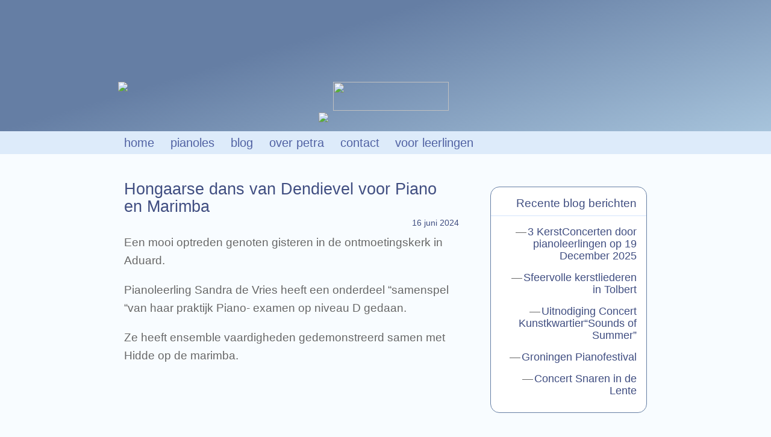

--- FILE ---
content_type: text/html; charset=UTF-8
request_url: https://petrawielemaker.nl/https-youtu-be-xupg_stxmtufeatureshared/
body_size: 6815
content:
<!DOCTYPE html>
<html lang="nl-NL">
<head>
<meta charset="UTF-8">
<meta name="viewport" content="width=device-width, initial-scale=1">
<link rel="profile" href="http://gmpg.org/xfn/11">


<!-- favicon -->
<link rel="apple-touch-icon" sizes="57x57" href="/apple-icon-57x57.png">
<link rel="apple-touch-icon" sizes="60x60" href="/apple-icon-60x60.png">
<link rel="apple-touch-icon" sizes="72x72" href="/apple-icon-72x72.png">
<link rel="apple-touch-icon" sizes="76x76" href="/apple-icon-76x76.png">
<link rel="apple-touch-icon" sizes="114x114" href="/apple-icon-114x114.png">
<link rel="apple-touch-icon" sizes="120x120" href="/apple-icon-120x120.png">
<link rel="apple-touch-icon" sizes="144x144" href="/apple-icon-144x144.png">
<link rel="apple-touch-icon" sizes="152x152" href="/apple-icon-152x152.png">
<link rel="apple-touch-icon" sizes="180x180" href="/apple-icon-180x180.png">
<link rel="icon" type="image/png" sizes="192x192"  href="/android-icon-192x192.png">
<link rel="icon" type="image/png" sizes="32x32" href="/favicon-32x32.png">
<link rel="icon" type="image/png" sizes="96x96" href="/favicon-96x96.png">
<link rel="icon" type="image/png" sizes="16x16" href="/favicon-16x16.png">
<link rel="manifest" href="/manifest.json">
<meta name="msapplication-TileColor" content="#ffffff">
<meta name="msapplication-TileImage" content="/ms-icon-144x144.png">
<meta name="theme-color" content="#ffffff">
<!-- end favicon -->


<meta name='robots' content='index, follow, max-image-preview:large, max-snippet:-1, max-video-preview:-1' />
	<style>img:is([sizes="auto" i], [sizes^="auto," i]) { contain-intrinsic-size: 3000px 1500px }</style>
	
	<!-- This site is optimized with the Yoast SEO plugin v24.2 - https://yoast.com/wordpress/plugins/seo/ -->
	<title>Hongaarse dans van Dendievel voor Piano en Marimba - Petra Wielemaker</title>
	<link rel="canonical" href="https://petrawielemaker.nl/https-youtu-be-xupg_stxmtufeatureshared/" />
	<meta property="og:locale" content="nl_NL" />
	<meta property="og:type" content="article" />
	<meta property="og:title" content="Hongaarse dans van Dendievel voor Piano en Marimba - Petra Wielemaker" />
	<meta property="og:description" content="Een mooi optreden genoten gisteren in de ontmoetingskerk in Aduard. Pianoleerling Sandra de Vries heeft een onderdeel &#8220;samenspel &#8220;van haar praktijk Piano- examen op niveau D gedaan. Ze heeft ensemble vaardigheden gedemonstreerd samen met Hidde op de marimba." />
	<meta property="og:url" content="https://petrawielemaker.nl/https-youtu-be-xupg_stxmtufeatureshared/" />
	<meta property="og:site_name" content="Petra Wielemaker" />
	<meta property="article:published_time" content="2024-06-16T15:29:15+00:00" />
	<meta property="article:modified_time" content="2025-04-15T11:59:08+00:00" />
	<meta name="author" content="Petra" />
	<meta name="twitter:card" content="summary_large_image" />
	<script type="application/ld+json" class="yoast-schema-graph">{"@context":"https://schema.org","@graph":[{"@type":"WebPage","@id":"https://petrawielemaker.nl/https-youtu-be-xupg_stxmtufeatureshared/","url":"https://petrawielemaker.nl/https-youtu-be-xupg_stxmtufeatureshared/","name":"Hongaarse dans van Dendievel voor Piano en Marimba - Petra Wielemaker","isPartOf":{"@id":"https://petrawielemaker.nl/#website"},"datePublished":"2024-06-16T15:29:15+00:00","dateModified":"2025-04-15T11:59:08+00:00","author":{"@id":"https://petrawielemaker.nl/#/schema/person/a6faa49cae6a1132a06b8b374f3acda9"},"breadcrumb":{"@id":"https://petrawielemaker.nl/https-youtu-be-xupg_stxmtufeatureshared/#breadcrumb"},"inLanguage":"nl-NL","potentialAction":[{"@type":"ReadAction","target":["https://petrawielemaker.nl/https-youtu-be-xupg_stxmtufeatureshared/"]}]},{"@type":"BreadcrumbList","@id":"https://petrawielemaker.nl/https-youtu-be-xupg_stxmtufeatureshared/#breadcrumb","itemListElement":[{"@type":"ListItem","position":1,"name":"Home","item":"https://petrawielemaker.nl/"},{"@type":"ListItem","position":2,"name":"Blog","item":"https://petrawielemaker.nl/nieuws/"},{"@type":"ListItem","position":3,"name":"Hongaarse dans van Dendievel voor Piano en Marimba"}]},{"@type":"WebSite","@id":"https://petrawielemaker.nl/#website","url":"https://petrawielemaker.nl/","name":"Petra Wielemaker","description":"","potentialAction":[{"@type":"SearchAction","target":{"@type":"EntryPoint","urlTemplate":"https://petrawielemaker.nl/?s={search_term_string}"},"query-input":{"@type":"PropertyValueSpecification","valueRequired":true,"valueName":"search_term_string"}}],"inLanguage":"nl-NL"},{"@type":"Person","@id":"https://petrawielemaker.nl/#/schema/person/a6faa49cae6a1132a06b8b374f3acda9","name":"Petra","url":"https://petrawielemaker.nl/author/petra/"}]}</script>
	<!-- / Yoast SEO plugin. -->


<link rel="alternate" type="application/rss+xml" title="Petra Wielemaker &raquo; feed" href="https://petrawielemaker.nl/feed/" />
<link rel="alternate" type="application/rss+xml" title="Petra Wielemaker &raquo; reacties feed" href="https://petrawielemaker.nl/comments/feed/" />
<script type="text/javascript">
/* <![CDATA[ */
window._wpemojiSettings = {"baseUrl":"https:\/\/s.w.org\/images\/core\/emoji\/15.0.3\/72x72\/","ext":".png","svgUrl":"https:\/\/s.w.org\/images\/core\/emoji\/15.0.3\/svg\/","svgExt":".svg","source":{"concatemoji":"https:\/\/petrawielemaker.nl\/wp-includes\/js\/wp-emoji-release.min.js?ver=6.7.4"}};
/*! This file is auto-generated */
!function(i,n){var o,s,e;function c(e){try{var t={supportTests:e,timestamp:(new Date).valueOf()};sessionStorage.setItem(o,JSON.stringify(t))}catch(e){}}function p(e,t,n){e.clearRect(0,0,e.canvas.width,e.canvas.height),e.fillText(t,0,0);var t=new Uint32Array(e.getImageData(0,0,e.canvas.width,e.canvas.height).data),r=(e.clearRect(0,0,e.canvas.width,e.canvas.height),e.fillText(n,0,0),new Uint32Array(e.getImageData(0,0,e.canvas.width,e.canvas.height).data));return t.every(function(e,t){return e===r[t]})}function u(e,t,n){switch(t){case"flag":return n(e,"\ud83c\udff3\ufe0f\u200d\u26a7\ufe0f","\ud83c\udff3\ufe0f\u200b\u26a7\ufe0f")?!1:!n(e,"\ud83c\uddfa\ud83c\uddf3","\ud83c\uddfa\u200b\ud83c\uddf3")&&!n(e,"\ud83c\udff4\udb40\udc67\udb40\udc62\udb40\udc65\udb40\udc6e\udb40\udc67\udb40\udc7f","\ud83c\udff4\u200b\udb40\udc67\u200b\udb40\udc62\u200b\udb40\udc65\u200b\udb40\udc6e\u200b\udb40\udc67\u200b\udb40\udc7f");case"emoji":return!n(e,"\ud83d\udc26\u200d\u2b1b","\ud83d\udc26\u200b\u2b1b")}return!1}function f(e,t,n){var r="undefined"!=typeof WorkerGlobalScope&&self instanceof WorkerGlobalScope?new OffscreenCanvas(300,150):i.createElement("canvas"),a=r.getContext("2d",{willReadFrequently:!0}),o=(a.textBaseline="top",a.font="600 32px Arial",{});return e.forEach(function(e){o[e]=t(a,e,n)}),o}function t(e){var t=i.createElement("script");t.src=e,t.defer=!0,i.head.appendChild(t)}"undefined"!=typeof Promise&&(o="wpEmojiSettingsSupports",s=["flag","emoji"],n.supports={everything:!0,everythingExceptFlag:!0},e=new Promise(function(e){i.addEventListener("DOMContentLoaded",e,{once:!0})}),new Promise(function(t){var n=function(){try{var e=JSON.parse(sessionStorage.getItem(o));if("object"==typeof e&&"number"==typeof e.timestamp&&(new Date).valueOf()<e.timestamp+604800&&"object"==typeof e.supportTests)return e.supportTests}catch(e){}return null}();if(!n){if("undefined"!=typeof Worker&&"undefined"!=typeof OffscreenCanvas&&"undefined"!=typeof URL&&URL.createObjectURL&&"undefined"!=typeof Blob)try{var e="postMessage("+f.toString()+"("+[JSON.stringify(s),u.toString(),p.toString()].join(",")+"));",r=new Blob([e],{type:"text/javascript"}),a=new Worker(URL.createObjectURL(r),{name:"wpTestEmojiSupports"});return void(a.onmessage=function(e){c(n=e.data),a.terminate(),t(n)})}catch(e){}c(n=f(s,u,p))}t(n)}).then(function(e){for(var t in e)n.supports[t]=e[t],n.supports.everything=n.supports.everything&&n.supports[t],"flag"!==t&&(n.supports.everythingExceptFlag=n.supports.everythingExceptFlag&&n.supports[t]);n.supports.everythingExceptFlag=n.supports.everythingExceptFlag&&!n.supports.flag,n.DOMReady=!1,n.readyCallback=function(){n.DOMReady=!0}}).then(function(){return e}).then(function(){var e;n.supports.everything||(n.readyCallback(),(e=n.source||{}).concatemoji?t(e.concatemoji):e.wpemoji&&e.twemoji&&(t(e.twemoji),t(e.wpemoji)))}))}((window,document),window._wpemojiSettings);
/* ]]> */
</script>
<style id='wp-emoji-styles-inline-css' type='text/css'>

	img.wp-smiley, img.emoji {
		display: inline !important;
		border: none !important;
		box-shadow: none !important;
		height: 1em !important;
		width: 1em !important;
		margin: 0 0.07em !important;
		vertical-align: -0.1em !important;
		background: none !important;
		padding: 0 !important;
	}
</style>
<link rel='stylesheet' id='wp-block-library-css' href='https://petrawielemaker.nl/wp-includes/css/dist/block-library/style.min.css?ver=6.7.4' type='text/css' media='all' />
<style id='classic-theme-styles-inline-css' type='text/css'>
/*! This file is auto-generated */
.wp-block-button__link{color:#fff;background-color:#32373c;border-radius:9999px;box-shadow:none;text-decoration:none;padding:calc(.667em + 2px) calc(1.333em + 2px);font-size:1.125em}.wp-block-file__button{background:#32373c;color:#fff;text-decoration:none}
</style>
<style id='global-styles-inline-css' type='text/css'>
:root{--wp--preset--aspect-ratio--square: 1;--wp--preset--aspect-ratio--4-3: 4/3;--wp--preset--aspect-ratio--3-4: 3/4;--wp--preset--aspect-ratio--3-2: 3/2;--wp--preset--aspect-ratio--2-3: 2/3;--wp--preset--aspect-ratio--16-9: 16/9;--wp--preset--aspect-ratio--9-16: 9/16;--wp--preset--color--black: #000000;--wp--preset--color--cyan-bluish-gray: #abb8c3;--wp--preset--color--white: #ffffff;--wp--preset--color--pale-pink: #f78da7;--wp--preset--color--vivid-red: #cf2e2e;--wp--preset--color--luminous-vivid-orange: #ff6900;--wp--preset--color--luminous-vivid-amber: #fcb900;--wp--preset--color--light-green-cyan: #7bdcb5;--wp--preset--color--vivid-green-cyan: #00d084;--wp--preset--color--pale-cyan-blue: #8ed1fc;--wp--preset--color--vivid-cyan-blue: #0693e3;--wp--preset--color--vivid-purple: #9b51e0;--wp--preset--gradient--vivid-cyan-blue-to-vivid-purple: linear-gradient(135deg,rgba(6,147,227,1) 0%,rgb(155,81,224) 100%);--wp--preset--gradient--light-green-cyan-to-vivid-green-cyan: linear-gradient(135deg,rgb(122,220,180) 0%,rgb(0,208,130) 100%);--wp--preset--gradient--luminous-vivid-amber-to-luminous-vivid-orange: linear-gradient(135deg,rgba(252,185,0,1) 0%,rgba(255,105,0,1) 100%);--wp--preset--gradient--luminous-vivid-orange-to-vivid-red: linear-gradient(135deg,rgba(255,105,0,1) 0%,rgb(207,46,46) 100%);--wp--preset--gradient--very-light-gray-to-cyan-bluish-gray: linear-gradient(135deg,rgb(238,238,238) 0%,rgb(169,184,195) 100%);--wp--preset--gradient--cool-to-warm-spectrum: linear-gradient(135deg,rgb(74,234,220) 0%,rgb(151,120,209) 20%,rgb(207,42,186) 40%,rgb(238,44,130) 60%,rgb(251,105,98) 80%,rgb(254,248,76) 100%);--wp--preset--gradient--blush-light-purple: linear-gradient(135deg,rgb(255,206,236) 0%,rgb(152,150,240) 100%);--wp--preset--gradient--blush-bordeaux: linear-gradient(135deg,rgb(254,205,165) 0%,rgb(254,45,45) 50%,rgb(107,0,62) 100%);--wp--preset--gradient--luminous-dusk: linear-gradient(135deg,rgb(255,203,112) 0%,rgb(199,81,192) 50%,rgb(65,88,208) 100%);--wp--preset--gradient--pale-ocean: linear-gradient(135deg,rgb(255,245,203) 0%,rgb(182,227,212) 50%,rgb(51,167,181) 100%);--wp--preset--gradient--electric-grass: linear-gradient(135deg,rgb(202,248,128) 0%,rgb(113,206,126) 100%);--wp--preset--gradient--midnight: linear-gradient(135deg,rgb(2,3,129) 0%,rgb(40,116,252) 100%);--wp--preset--font-size--small: 13px;--wp--preset--font-size--medium: 20px;--wp--preset--font-size--large: 36px;--wp--preset--font-size--x-large: 42px;--wp--preset--spacing--20: 0.44rem;--wp--preset--spacing--30: 0.67rem;--wp--preset--spacing--40: 1rem;--wp--preset--spacing--50: 1.5rem;--wp--preset--spacing--60: 2.25rem;--wp--preset--spacing--70: 3.38rem;--wp--preset--spacing--80: 5.06rem;--wp--preset--shadow--natural: 6px 6px 9px rgba(0, 0, 0, 0.2);--wp--preset--shadow--deep: 12px 12px 50px rgba(0, 0, 0, 0.4);--wp--preset--shadow--sharp: 6px 6px 0px rgba(0, 0, 0, 0.2);--wp--preset--shadow--outlined: 6px 6px 0px -3px rgba(255, 255, 255, 1), 6px 6px rgba(0, 0, 0, 1);--wp--preset--shadow--crisp: 6px 6px 0px rgba(0, 0, 0, 1);}:where(.is-layout-flex){gap: 0.5em;}:where(.is-layout-grid){gap: 0.5em;}body .is-layout-flex{display: flex;}.is-layout-flex{flex-wrap: wrap;align-items: center;}.is-layout-flex > :is(*, div){margin: 0;}body .is-layout-grid{display: grid;}.is-layout-grid > :is(*, div){margin: 0;}:where(.wp-block-columns.is-layout-flex){gap: 2em;}:where(.wp-block-columns.is-layout-grid){gap: 2em;}:where(.wp-block-post-template.is-layout-flex){gap: 1.25em;}:where(.wp-block-post-template.is-layout-grid){gap: 1.25em;}.has-black-color{color: var(--wp--preset--color--black) !important;}.has-cyan-bluish-gray-color{color: var(--wp--preset--color--cyan-bluish-gray) !important;}.has-white-color{color: var(--wp--preset--color--white) !important;}.has-pale-pink-color{color: var(--wp--preset--color--pale-pink) !important;}.has-vivid-red-color{color: var(--wp--preset--color--vivid-red) !important;}.has-luminous-vivid-orange-color{color: var(--wp--preset--color--luminous-vivid-orange) !important;}.has-luminous-vivid-amber-color{color: var(--wp--preset--color--luminous-vivid-amber) !important;}.has-light-green-cyan-color{color: var(--wp--preset--color--light-green-cyan) !important;}.has-vivid-green-cyan-color{color: var(--wp--preset--color--vivid-green-cyan) !important;}.has-pale-cyan-blue-color{color: var(--wp--preset--color--pale-cyan-blue) !important;}.has-vivid-cyan-blue-color{color: var(--wp--preset--color--vivid-cyan-blue) !important;}.has-vivid-purple-color{color: var(--wp--preset--color--vivid-purple) !important;}.has-black-background-color{background-color: var(--wp--preset--color--black) !important;}.has-cyan-bluish-gray-background-color{background-color: var(--wp--preset--color--cyan-bluish-gray) !important;}.has-white-background-color{background-color: var(--wp--preset--color--white) !important;}.has-pale-pink-background-color{background-color: var(--wp--preset--color--pale-pink) !important;}.has-vivid-red-background-color{background-color: var(--wp--preset--color--vivid-red) !important;}.has-luminous-vivid-orange-background-color{background-color: var(--wp--preset--color--luminous-vivid-orange) !important;}.has-luminous-vivid-amber-background-color{background-color: var(--wp--preset--color--luminous-vivid-amber) !important;}.has-light-green-cyan-background-color{background-color: var(--wp--preset--color--light-green-cyan) !important;}.has-vivid-green-cyan-background-color{background-color: var(--wp--preset--color--vivid-green-cyan) !important;}.has-pale-cyan-blue-background-color{background-color: var(--wp--preset--color--pale-cyan-blue) !important;}.has-vivid-cyan-blue-background-color{background-color: var(--wp--preset--color--vivid-cyan-blue) !important;}.has-vivid-purple-background-color{background-color: var(--wp--preset--color--vivid-purple) !important;}.has-black-border-color{border-color: var(--wp--preset--color--black) !important;}.has-cyan-bluish-gray-border-color{border-color: var(--wp--preset--color--cyan-bluish-gray) !important;}.has-white-border-color{border-color: var(--wp--preset--color--white) !important;}.has-pale-pink-border-color{border-color: var(--wp--preset--color--pale-pink) !important;}.has-vivid-red-border-color{border-color: var(--wp--preset--color--vivid-red) !important;}.has-luminous-vivid-orange-border-color{border-color: var(--wp--preset--color--luminous-vivid-orange) !important;}.has-luminous-vivid-amber-border-color{border-color: var(--wp--preset--color--luminous-vivid-amber) !important;}.has-light-green-cyan-border-color{border-color: var(--wp--preset--color--light-green-cyan) !important;}.has-vivid-green-cyan-border-color{border-color: var(--wp--preset--color--vivid-green-cyan) !important;}.has-pale-cyan-blue-border-color{border-color: var(--wp--preset--color--pale-cyan-blue) !important;}.has-vivid-cyan-blue-border-color{border-color: var(--wp--preset--color--vivid-cyan-blue) !important;}.has-vivid-purple-border-color{border-color: var(--wp--preset--color--vivid-purple) !important;}.has-vivid-cyan-blue-to-vivid-purple-gradient-background{background: var(--wp--preset--gradient--vivid-cyan-blue-to-vivid-purple) !important;}.has-light-green-cyan-to-vivid-green-cyan-gradient-background{background: var(--wp--preset--gradient--light-green-cyan-to-vivid-green-cyan) !important;}.has-luminous-vivid-amber-to-luminous-vivid-orange-gradient-background{background: var(--wp--preset--gradient--luminous-vivid-amber-to-luminous-vivid-orange) !important;}.has-luminous-vivid-orange-to-vivid-red-gradient-background{background: var(--wp--preset--gradient--luminous-vivid-orange-to-vivid-red) !important;}.has-very-light-gray-to-cyan-bluish-gray-gradient-background{background: var(--wp--preset--gradient--very-light-gray-to-cyan-bluish-gray) !important;}.has-cool-to-warm-spectrum-gradient-background{background: var(--wp--preset--gradient--cool-to-warm-spectrum) !important;}.has-blush-light-purple-gradient-background{background: var(--wp--preset--gradient--blush-light-purple) !important;}.has-blush-bordeaux-gradient-background{background: var(--wp--preset--gradient--blush-bordeaux) !important;}.has-luminous-dusk-gradient-background{background: var(--wp--preset--gradient--luminous-dusk) !important;}.has-pale-ocean-gradient-background{background: var(--wp--preset--gradient--pale-ocean) !important;}.has-electric-grass-gradient-background{background: var(--wp--preset--gradient--electric-grass) !important;}.has-midnight-gradient-background{background: var(--wp--preset--gradient--midnight) !important;}.has-small-font-size{font-size: var(--wp--preset--font-size--small) !important;}.has-medium-font-size{font-size: var(--wp--preset--font-size--medium) !important;}.has-large-font-size{font-size: var(--wp--preset--font-size--large) !important;}.has-x-large-font-size{font-size: var(--wp--preset--font-size--x-large) !important;}
:where(.wp-block-post-template.is-layout-flex){gap: 1.25em;}:where(.wp-block-post-template.is-layout-grid){gap: 1.25em;}
:where(.wp-block-columns.is-layout-flex){gap: 2em;}:where(.wp-block-columns.is-layout-grid){gap: 2em;}
:root :where(.wp-block-pullquote){font-size: 1.5em;line-height: 1.6;}
</style>
<link rel='stylesheet' id='petrawielemaker-style-css' href='https://petrawielemaker.nl/wp-content/themes/petrawielemaker%20v2.0/css/style.css?ver=6.7.4' type='text/css' media='all' />
<link rel="https://api.w.org/" href="https://petrawielemaker.nl/wp-json/" /><link rel="alternate" title="JSON" type="application/json" href="https://petrawielemaker.nl/wp-json/wp/v2/posts/1953" /><link rel="EditURI" type="application/rsd+xml" title="RSD" href="https://petrawielemaker.nl/xmlrpc.php?rsd" />
<meta name="generator" content="WordPress 6.7.4" />
<link rel='shortlink' href='https://petrawielemaker.nl/?p=1953' />
<link rel="alternate" title="oEmbed (JSON)" type="application/json+oembed" href="https://petrawielemaker.nl/wp-json/oembed/1.0/embed?url=https%3A%2F%2Fpetrawielemaker.nl%2Fhttps-youtu-be-xupg_stxmtufeatureshared%2F" />
<link rel="alternate" title="oEmbed (XML)" type="text/xml+oembed" href="https://petrawielemaker.nl/wp-json/oembed/1.0/embed?url=https%3A%2F%2Fpetrawielemaker.nl%2Fhttps-youtu-be-xupg_stxmtufeatureshared%2F&#038;format=xml" />
</head>

<body class="post-template-default single single-post postid-1953 single-format-standard">
<div id="page" class="site">
	<header id="masthead" class="site-header" role="banner">
		<div class="content-width">
			<img class="heading-logo" src="https://petrawielemaker.nl/wp-content/themes/petrawielemaker%20v2.0/svg/petrawielemaker_logo2.svg">
			<div class="heading-naast-logo">
				<img class="heading-noten" src="https://petrawielemaker.nl/wp-content/themes/petrawielemaker%20v2.0/img/noten003_white.png">
				<img class="heading-text" src="https://petrawielemaker.nl/wp-content/themes/petrawielemaker%20v2.0/svg/piano_spelen_met_plezier002.svg">
			</div>
		</div><!-- .site-branding -->
		<nav id="site-navigation" class="main-navigation" role="navigation">
			<div class="menu-menupetrawielemaker-container"><ul id="primary-menu" class="menu"><li id="menu-item-14" class="menu-item menu-item-type-post_type menu-item-object-page menu-item-home menu-item-14"><a href="https://petrawielemaker.nl/">Home</a></li>
<li id="menu-item-17" class="menu-item menu-item-type-post_type menu-item-object-page menu-item-17"><a href="https://petrawielemaker.nl/pianoles/">Pianoles</a></li>
<li id="menu-item-15" class="menu-item menu-item-type-post_type menu-item-object-page current_page_parent menu-item-15"><a href="https://petrawielemaker.nl/nieuws/">Blog</a></li>
<li id="menu-item-16" class="menu-item menu-item-type-post_type menu-item-object-page menu-item-16"><a href="https://petrawielemaker.nl/over-petra/">Over Petra</a></li>
<li id="menu-item-19" class="menu-item menu-item-type-post_type menu-item-object-page menu-item-19"><a href="https://petrawielemaker.nl/contact/">Contact</a></li>
<li id="menu-item-22" class="menu-item menu-item-type-post_type menu-item-object-page menu-item-22"><a href="https://petrawielemaker.nl/voor-cursisten/">Voor Leerlingen</a></li>
</ul></div>		</nav><!-- #site-navigation -->
	</header><!-- #masthead -->

	<div id="content" class="site-content">
	<div id="primary" class="content-area">
		<main id="main" class="site-main" role="main">

		<article id="post-1953" class="post-1953 post type-post status-publish format-standard hentry category-uncategorized">
	<header class="entry-header">
		<h1 class="entry-title">Hongaarse dans van Dendievel voor Piano en Marimba</h1>		<div class="entry-meta">
			<span class="posted-on"><span class="screen-reader-text">Posted on </span><a href="https://petrawielemaker.nl/https-youtu-be-xupg_stxmtufeatureshared/" rel="bookmark"><time class="entry-date published" datetime="2024-06-16T17:29:15+02:00">16 juni 2024</time><time class="updated" datetime="2025-04-15T13:59:08+02:00">15 april 2025</time></a></span>		</div><!-- .entry-meta -->
			</header><!-- .entry-header -->

	<div class="entry-content">
		
<p>Een mooi optreden genoten gisteren in de ontmoetingskerk in Aduard. </p>



<p>Pianoleerling Sandra de Vries heeft een onderdeel &#8220;samenspel &#8220;van haar praktijk Piano- examen op niveau D gedaan.  </p>



<p>Ze heeft ensemble vaardigheden gedemonstreerd samen met Hidde op de marimba.</p>



<figure class="wp-block-embed is-type-video is-provider-youtube wp-block-embed-youtube wp-embed-aspect-16-9 wp-has-aspect-ratio"><div class="wp-block-embed__wrapper">
<iframe title="Hongaarse dans - Dendievel voor marimba en piano" width="640" height="360" src="https://www.youtube.com/embed/xupg_stXmtU?feature=oembed" frameborder="0" allow="accelerometer; autoplay; clipboard-write; encrypted-media; gyroscope; picture-in-picture; web-share" referrerpolicy="strict-origin-when-cross-origin" allowfullscreen></iframe>
</div><figcaption class="wp-element-caption"><a href="https://youtu.be/xupg_stXmtU?feature=shared">https://youtu.be/xupg_stXmtU?feature=shared</a></figcaption></figure>
	</div><!-- .entry-content -->

	<footer class="entry-footer">
			</footer><!-- .entry-footer -->
</article><!-- #post-## -->

	<nav class="navigation post-navigation" aria-label="Berichten">
		<h2 class="screen-reader-text">Bericht navigatie</h2>
		<div class="nav-links"><div class="nav-previous"><a href="https://petrawielemaker.nl/nieuwjaarsconcert-in-baron-theater-opende/" rel="prev">Nieuwjaarsconcert <strong>HKK  nieuwjaarsconcert in het BaronTheater. </strong></a></div><div class="nav-next"><a href="https://petrawielemaker.nl/twice-ludovico-einaudi/" rel="next">Twice &#8211; Ludovico Einaudi</a></div></div>
	</nav>
		</main><!-- #main -->
	</div><!-- #primary -->


<aside id="secondary" class="widget-area" role="complementary">
	
		<section id="recent-posts-2" class="widget widget_recent_entries">
		<h2 class="widget-title">Recente blog berichten</h2>
		<ul>
											<li>
					<a href="https://petrawielemaker.nl/3-kerstconcerten-door-pianoleerlingen-op-19-december-2025/">3 KerstConcerten door pianoleerlingen op 19 December 2025</a>
									</li>
											<li>
					<a href="https://petrawielemaker.nl/sfeervolle-kerstliederen-in-tolbert/">Sfeervolle kerstliederen in Tolbert</a>
									</li>
											<li>
					<a href="https://petrawielemaker.nl/uitnodiging-concert-kunstkwartiersounds-of-summer/">Uitnodiging Concert Kunstkwartier“Sounds of Summer”</a>
									</li>
											<li>
					<a href="https://petrawielemaker.nl/groningen-pianofestival/">Groningen Pianofestival</a>
									</li>
											<li>
					<a href="https://petrawielemaker.nl/concert-snaren-in-de-lente/">Concert Snaren in de Lente</a>
									</li>
					</ul>

		</section></aside><!-- #secondary -->
		</div><!-- #content -->
		<footer id="colophon" class="site-footer" role="contentinfo">
			<div class="site-info">
				<div id="text-2" class="widget widget_text"><h4 class="widgettitle">Contact</h4>			<div class="textwidget"><p>Petra Wielemaker<br />
t: 06-20519790<br />
e: petrapianoles@gmail.com<br />
Het KunstKwartier</p>
</div>
		</div>				<div id="text-3" class="widget widget_text"><h4 class="widgettitle">Leslocaties</h4>			<div class="textwidget"><p>Muziekschool 'het KunstKwartier':<br />
Leek, VMBO Oldenborg, Waezenburglaan 51<br />
Zuidhorn, Cultureel Centrum, Jellemaweg 3</p>
<p><a href='https://petrawielemaker.nl/privacy-statement/' style="color:white;">Privacy verklaring</a></p>
</div>
		</div>			</div>
		</footer><!-- #colophon -->
	</div><!-- #page -->

<script type="text/javascript" src="https://petrawielemaker.nl/wp-content/themes/petrawielemaker%20v2.0/js/navigation.js?ver=20151215" id="petrawielemaker-navigation-js"></script>
<script type="text/javascript" src="https://petrawielemaker.nl/wp-content/themes/petrawielemaker%20v2.0/js/skip-link-focus-fix.js?ver=20151215" id="petrawielemaker-skip-link-focus-fix-js"></script>

</body>
</html>


--- FILE ---
content_type: text/css
request_url: https://petrawielemaker.nl/wp-content/themes/petrawielemaker%20v2.0/css/style.css?ver=6.7.4
body_size: 4928
content:
@charset "UTF-8";
/*!
Theme Name: PetraWielemaker
Theme URI: http://underscores.me/
Author: René Banus
Author URI: http://sitebyrene.com
Description: Description
Version: 2.0.0
License: GNU General Public License v2 or later
License URI: http://www.gnu.org/licenses/gpl-2.0.html
Text Domain: petrawielemaker
Tags:

This theme, like WordPress, is licensed under the GPL.
Use it to make something cool, have fun, and share what you've learned with others.

PetraWielemaker is based on Underscores http://underscores.me/, (C) 2012-2016 Automattic, Inc.
Underscores is distributed under the terms of the GNU GPL v2 or later.


/*--------------------------------------------------------------
# Typography
--------------------------------------------------------------*/
@font-face {
  font-family: 'Noah-Regular';
  src: url("../font/noah/Noah-Regular.eot");
  src: url("../font/noah/Noah-Regular.eot?#iefix") format("embedded-opentype"), url("../font/noah/Noah-Regular.woff2") format("woff2"), url("../font/noah/Noah-Regular.woff") format("woff"), url("../font/noah/Noah-Regular.ttf") format("truetype"), url("../font/noah/Noah-Regular.svg#Now-Regular") format("svg");
  font-weight: normal;
  font-style: normal; }

@font-face {
  font-family: 'Noah-Bold';
  src: url("../font/noah/Noah-Bold.eot");
  src: url("../font/noah/Noah-Bold.eot?#iefix") format("embedded-opentype"), url("../font/noah/Noah-Bold.woff2") format("woff2"), url("../font/noah/Noah-Bold.woff") format("woff"), url("../font/noah/Noah-Bold.ttf") format("truetype"), url("../font/noah/Noah-Bold.svg#Noah-Bold") format("svg");
  font-weight: normal;
  font-style: normal; }

html {
  box-sizing: border-box;
}

body {
  margin: 0;
}

*, *:before, *:after {
  box-sizing: inherit;
}

body,
button,
input,
select,
textarea {
  color: #676767;
  font-family: "Noah-Regular", Helvetica, Arial, sans-serif;
  font-weight: 100;
  font-size: 16px;
  font-size: 1rem;
  line-height: 1.6; }

h1, h2, h3, h4, h5, h6 {
  font-family: "Noah-Regular", sans-serif;
  font-weight: 300;
  color: #404e81;
  margin-top: 2.7rem;
  margin-bottom: 0;
  clear: both;
  font-size: 27.2px;
  font-size: 1.7rem; 
  line-height: 1.1;
}

h1::first-letter, 
h2::first-letter,  
h3::first-letter,  
h4::first-letter  
{
  text-transform:uppercase;
}

.entry-content {
  font-size: 19.2px;
  font-size: 1.2rem; }

dfn, cite, em, i {
  font-style: italic; }

blockquote {
  margin: 0 1.5em; }

address {
  margin: 0 0 1.5em; }

pre {
  background: #fdf9f5;
  font-family: "Courier 10 Pitch", Courier, monospace;
  font-size: 15px;
  font-size: 0.9375rem;
  line-height: 1.5;
  margin-bottom: 1.6em;
  max-width: 100%;
  overflow: auto;
  padding: 1.6em; }

abbr, acronym {
  border-bottom: 1px dotted #666;
  cursor: help; }

mark, ins {
  background: #fdf9f5;
  text-decoration: none; }

big {
  font-size: 125%; }

.wp-caption-text {
  font-size: 75%; }

/*--------------------------------------------------------------
# Elements
--------------------------------------------------------------*/
html {
  box-sizing: border-box; }

*,
*:before,
*:after {
  box-sizing: inherit; }

body {
  /* background: #FFF; */
  background-color: #F3F9FF;
  background-color: #f8fcff;
  /* Fallback for when there is no custom background color defined. */ }

p {
  margin-top: 0.3em; }

blockquote, q {
  quotes: "" ""; }
  blockquote:before, blockquote:after, q:before, q:after {
    content: ""; }

img {
  height: auto;
  /* Make sure images are scaled correctly. */
  max-width: 100%;
  /* Adhere to container width. */ }

table {
  margin: 0 0 1.5em;
  width: 100%; }

ul, ol {
  margin: 0 0 1.5em 3em; }

ul {
  list-style: disc; }

ol {
  list-style: decimal; }

li > ul, li > ol {
  margin-bottom: 0;
  margin-left: 1.5em; }

dt {
  font-weight: bold; }

dd {
  margin: 0 1.5em 1.5em; }

.wp-block-button__link {
  background-color: #637ea4;
  border-radius: 10px;
}

.wp-block-embed.is-type-video {
  margin-left: 0;
}


/*--------------------------------------------------------------
# Content
--------------------------------------------------------------*/
.content-area {
  float: left;
  width: 64%; }

@media screen and (max-width: 960px) {
  .content-area {
    float: none;
    width: 100%; }
  article.page .entry-content h1:first-child {
    margin-top: 1rem; } }

@media screen and (max-width: 415px) {
  article.page .entry-content h1 {
    font-size: 19.2px;
    font-size: 1.2rem;
    font-weight: 600; } }

article.post h2 a {
  text-decoration: none;
  color: #404e81; }
  article.post h2 a:hover {
    text-decoration: underline; }
  article.post h2 a:visited {
    color: #404e81; }

.entry-meta {
  text-align: right; }

.posted-on a {
  text-decoration: none;
  color: #404e81;
  font-size: 14.4px;
  font-size: 0.9rem; }
  .posted-on a:hover {
    text-decoration: underline; }
  .posted-on a:visited {
    color: #404e81; }

footer.entry-footer {
  font-size: 16px;
  font-size: 1rem;
  margin-left: 0.2em;
  text-transform: lowercase; }
  footer.entry-footer a {
    color: #676767; }

aside.widget-area {
  float: right;
  width: 30%;
  margin-left: 5%;
  margin-top: 3.4rem; }

@media screen and (max-width: 960px) {
  aside.widget-area {
    float: none;
    width: 100%;
    margin-left: 0;
    margin-top: 0; } }

section.widget {
  max-width: 550px;
  font-family: "Noah-Regular", Helvetica, Arial, sans-serif;
  font-weight: 300;
  text-align: right;
  font-size: 1.1rem;
  /* padding: 0 0 0.5rem 1rem; */
  list-style: none;
  border: 1px solid  #657EA4;
  border-radius: 15px; 
  background-color: #f8fcff; 
  background-color: #fff;
}

@media screen and (max-width: 960px) {
  section.widget {
    float: right; }
    section.widget:nth-child(odd) {
      margin-right: 1rem; }
    section.widget:nth-child(even) {
      margin-right: 1rem; }
  section.widget h2.widget-title {
    margin-top: 1rem; } }

section.widget h2, section.widget div.ewd-feup-widget-title {
  font-family: "Noah-Regular", Helvetica, Arial, sans-serif;
  font-weight: 400;
  font-size: 1.2rem;
  /* line-height: 1; */
  text-align: right;
  color: #404e81;
  padding: 0 1rem 0.6rem 1rem;
  margin-top: 1rem;
  margin-bottom: 1rem; 
  border-bottom: 1px solid #d4e4fc;
}
/* 
section.widget::after {
  content: '';
  background: url(../img/toetsen.png);
  background-size: cover;
  width: 35px; 
  height: 35px; 
  display: inline-block;
  position: relative;
  left: -20%;
  top: 25px;
}  

*/

/* section.widget img.piano {
  float: right;
  margin-top: -0.1em;
  margin-right: -0.6em;
  width: 40px; } */

section.widget ul {
  margin-left: 0 !important;
  /* padding-left: 1rem; */
  padding-right: 1rem;
  list-style-type: none;
  /* list-style-image: url(../img/piano_icon.png); */
  /* -webkit-margin-before: 0; */
  /* -webkit-margin-after: 0; */
  /* margin-start: 0; */
  /* -webkit-margin-end: 0; } */
}

section.widget ul li {
  margin-bottom: 1rem;
  line-height: 1.15;
}

section.widget ul li:before {
  content: '\2014';
  /* content: '\25B6'; */
  position: absolute;
  margin-left: -20px;
}

section.widget ul a {
  text-decoration: none;
  color: #404e81;
}
  section.widget ul a:hover {
    text-decoration: underline; }
  section.widget ul a:visited {
    color: #404e81; }

.entry-content div.wpmem_login legend {
  font-size: 16px;
  font-size: 1rem; }

table.sheet-music-table {
  width: 95%;
  font-family: "Noah-Regular", Helvetica, Arial, sans-serif;
  font-weight: normal;
  border: 1px solid #9dadeb; }

table.sheet-music-table td {
  padding: 0.5rem 1rem;
  margin-left: -1rem;
  margin-bottom: 0.5rem;
  text-align: left;
  font-size: 16px;
  font-size: 1rem; }

table.sheet-music-table thead {
  background-color: #9dadeb;
  color: white;
  text-shadow: 0 0 3px #4d4d4d; }

table.sheet-music-table tbody td a {
  text-decoration: underline;
  color: #676767; }
  table.sheet-music-table tbody td a:visited {
    color: #676767; }
  table.sheet-music-table tbody td a:hover {
    text-decoration: none; }

table.sheet-music-table tbody tr:nth-child(even) {
  background-color: #f2f4fc; }

.single-piece .piece-meta span,
.archive-piece .piece-meta span {
  font-size: 14.4px;
  font-size: 0.9rem;
  padding-right: 0.5em; }

.piece-contents .download-box a.button {
  float: right;
  background-color: #9dadeb;
  text-shadow: 0 0 3px #4d4d4d;
  box-shadow: 1px 1px 3px #4d4d4d;
  border: none;
  color: white; }
  .piece-contents .download-box a.button:hover {
    background-color: #aab8ee; }
  .piece-contents .download-box a.button:active {
    box-shadow: 0 0 1px #9dadeb; }

/*--------------------------------------------------------------
## Header for all pages
--------------------------------------------------------------*/
header.site-header {
    width: 100%;
    background: #657EA4;
    background: linear-gradient(163.29deg, #657EA4 33.81%, #C3E1F3 119.4%);
    height: 16rem;
    display: flex;
    flex-direction: column;
    /* align-items: flex-end; */
    justify-content: flex-end;
}


div.content-width {
  max-width: 900px;
  width: 100%;
  margin: 0 auto;
  display: flex;
  justify-content: flex-start;
  flex-wrap: wrap;
}

header.site-header div.content-width,
nav.main-navigation ul {
  max-width: 900px;
  margin: 0 auto; }

nav.main-navigation ul {
  position: relative; }

img.heading-logo {
  width: 20rem;
  margin-left: -0.6em;
  margin-bottom: 0.6rem;
  /* margin-top: 2em; */
  /*  transform: rotate(-1deg);  */
}

.heading-naast-logo {
  align-self: flex-end;
  display: flex;
  flex-direction: column;
  justify-content: space-between;
  align-items: center;
}

img.heading-noten {
  width: 12rem;
  height: 3.0rem;
  margin-left: 0.8rem;
  margin-bottom: 0.2rem;
}

img.heading-text {
  width: 15rem;
  margin-left: 0.8rem;
  margin-bottom: 0.9rem;
}

header.site-header p {
  /* font-family: "Raleway", sans-serif;
  font-weight: 200;
  color: #ebd99b;
  text-shadow: 0 0 2px #1a1a1a;
  font-size: 32.8px;
  font-size: 2.05rem;
  margin-bottom: 0.4em;  */
}

nav.main-navigation ul::before {
  content: " ";
  position: absolute;
  right: -20px;
  right: 0px;
  bottom: 0rem;
  width: 207px;
  height: 235px;
  background-image: url("../img/petrawielemaker_portret3.png");
  background-size: 207px 245px; }

@media screen and (max-width: 750px) {
  header.site-header div.content-width {
    text-align: center;
    flex-direction: column;
    justify-content: start; 
  }
  img.heading-logo {
    align-self: center;
    margin-left: 0;
    margin-bottom: 0;
  }
  .heading-naast-logo {
    width: 19rem;
    max-width: 80vw;
    margin-top: 0.5rem;
    margin-bottom: 0rem;
    margin-left: 0;
    margin-right: 0;
    padding-right: 1.3rem;
    align-self: center;
  }

  img.heading-noten {
    display: none;
  }
  
  header.site-header p {
    font-size: 5vw;
    color: #f9f49c;
    text-shadow: none; }
  nav.main-navigation ul::before {
    background-image: none;
    z-index: -100; } 
  }

@media screen and (max-width: 415px) {
  header.site-header p {
    margin-top: 0; } }

/*--------------------------------------------------------------
## Navigation
--------------------------------------------------------------*/
.main-navigation {
  background-color: #DDEBFA;
  width: 100%; }

.main-navigation div ul {
  padding-top: 0.2rem;
  padding-bottom: 0.2rem;
}

.main-navigation a {
  color: #5162A3;
  font-family: "Noah-Regular", Helvetica, Arial, sans-serif;
  font-weight: 300;
  font-size: 20px;
  font-size: 1.25rem;
  text-decoration: none;
  text-transform: lowercase; }
  .main-navigation a:visited {
  color: #5162A3; 
  color: #647fa4;
  }
  .main-navigation a:hover, .main-navigation a :focus, .main-navigation a :active {
  color: #5162A3;
  color: #647fa4;
    text-decoration: underline; }
  .main-navigation a:focus {
    outline: thin dotted; }
  .main-navigation a:hover, .main-navigation a :active {
    outline: 0; }

@media screen and (max-width: 415px) {
  .main-navigation a {
    font-size: 17.6px;
    font-size: 1.1rem; } }

@media screen and (max-width: 750px) {
  .main-navigation ul {
    text-align: center; }
  .main-navigation ul li {
    line-height: 1; } }

.main-navigation ul li {
  color: #5162A3;
  color: #647fa4;
  display: inline;
  padding-right: 1.3em;
  font-size: 17.6px;
  font-size: 1.1rem;
  font-family: sans-serif;
  font-weight: normal; }

.main-navigation ul li.current_page_item {
  text-decoration: underline; }

.comment-navigation,
.posts-navigation,
.post-navigation {
  font-size: 14.4px;
  font-size: 0.9rem;
  color: #5162A3; }
  .site-main .comment-navigation, .site-main
  .posts-navigation, .site-main
  .post-navigation {
    margin: 0 0 1.5em;
    overflow: hidden; }
  .comment-navigation .nav-previous,
  .posts-navigation .nav-previous,
  .post-navigation .nav-previous {
    float: left;
    width: 50%; }
    .comment-navigation .nav-previous:before,
    .posts-navigation .nav-previous:before,
    .post-navigation .nav-previous:before {
      content: "\000AB\000A0"; }
  .comment-navigation .nav-next,
  .posts-navigation .nav-next,
  .post-navigation .nav-next {
    float: right;
    text-align: right;
    width: 50%; }
    .comment-navigation .nav-next:after,
    .posts-navigation .nav-next:after,
    .post-navigation .nav-next:after {
      content: "\000A0\000BB"; }
  .comment-navigation a,
  .posts-navigation a,
  .post-navigation a {
    color: #5162A3; }
    .comment-navigation a:hover,
    .posts-navigation a:hover,
    .post-navigation a:hover {
      text-decoration: none; }

/*--------------------------------------------------------------
## Page layout definition
--------------------------------------------------------------*/
div.content-width {
  padding-left: 1em;
  padding-right: 1em; }

nav.main-navigation ul {
  padding-left: 1em;
  padding-right: 1em; }

.site-content {
  max-width: 900px !important;
  margin: 0 auto;
  padding: 0 1em; }

/*--------------------------------------------------------------
## Footer (mainpage)
--------------------------------------------------------------*/
footer.site-footer {
  margin-top: 2em;
  padding-top: 3rem;
  background: linear-gradient(343.34deg, #657EA4 -6.48%, #C3E1F3 100.96%);
  position: static;
  font-size: 16px;
  font-size: 1rem;
  color: white;
}

/* Piano toetsen */
/* .site-footer::before {
  content: '';
  background-image: url(../img/toetsen.png);
  background-size: contain;
  width: 40px;
  height: 40px;
  display: inline-block;
  position: relative;
  top: -3.8rem;
  left: calc(50% - 20px);
} */


footer div.site-info {
  max-width: 900px !important;
  padding: 0 1em;
  min-height: 230px;
  margin: 0 auto;
  display: flex;
  justify-content: space-between;
  flex-wrap: wrap;
}

footer div.widget_text  {
  /* margin-top: 3rem; */
}

footer div.widget_text p {
  margin-bottom: 0;
  margin-top: 0;
}

footer div.widget_text p a{
  color: inherit;
}

@media screen and (max-width: 750px) {
  footer div.site-info {
    justify-content: center;
    flex-direction: column;
  }

  footer div.widget_text {
    text-align: center;
  }

}


footer .widgettitle {
  /* margin-top: 2em; */
  font-size: 19.2px;
  font-size: 1.2rem; 
}

footer h4.widgettitle {
  margin-top: 0rem;
}



/*--------------------------------------------------------------
## Overwrite styles for FEUP Leerlingen Front End Users
--------------------------------------------------------------*/
.feup-pure-control-group {
  margin-bottom: 0 !important;
  padding: 5px 10px !important;
  padding-left: 0 !important; }

.feup-pure-control-group label {
  width: 8.5rem !important;
  text-align: left;
  padding: 0 !important;
  margin-bottom: 0 !important; }

label.ewd-feup-field-label {
  text-align: left !important;
  padding-left: 0 !important;
  padding-bottom: 2px !important; }

.ewd-feup-text-input {
  display: inline !important; }

/*--------------------------------------------------------------
## Printen contract formulier
--------------------------------------------------------------*/
#handleiding {
  color: #676767;
  font-size: 1.2rem;
  padding: 0.8rem 0;
  margin: 1rem;
  border-bottom: 1px solid red;
  border-top: 1px solid red;
  text-align: center; }

@media print {
  #handleiding {
    display: none !important; } }

/*--------------------------------------------------------------
## Bonus CSS from underscore
--------------------------------------------------------------*/
/*--------------------------------------------------------------
## Posts and pages
--------------------------------------------------------------*/
.sticky {
  display: block; }

.hentry {
  margin: 0 0 6rem; 
}

.hentry::after {
  content: '';
  margin-top: 2rem;
  background-image: url(../img/noten003_blue.png);
  background-size: contain;
  background-repeat: no-repeat;
  width: 125px;
  height: 30px;
  display: inline-block;
  position: relative;
  left: calc(50% - 100px);
  /* top: 25px; */
}

.byline,
.updated:not(.published) {
  display: none; }

.single .byline,
.group-blog .byline {
  display: inline; }

.page-links {
  clear: both;
  margin: 0 0 1.5em; }

/*--------------------------------------------------------------
## Comments
--------------------------------------------------------------*/
.comment-content a {
  word-wrap: break-word; }

.bypostauthor {
  display: block; }

.widget {
  margin: 0 0 1.5em;
  /* Make sure select elements fit in widgets. */ }
  .widget select {
    max-width: 100%; }

button,
input[type="button"],
input[type="reset"],
input[type="submit"] {
  border: 1px solid;
  border-color: #ccc #ccc #bbb;
  border-radius: 3px;
  background: #fdf9f5;
  box-shadow: inset 0 1px 0 rgba(255, 255, 255, 0.5), inset 0 15px 17px rgba(255, 255, 255, 0.5), inset 0 -5px 12px rgba(0, 0, 0, 0.05);
  color: rgba(0, 0, 0, 0.8);
  font-size: 17.6px;
  font-size: 1.1rem;
  font-weight: 300;
  line-height: 1;
  padding: .6em 1em .4em;
  text-shadow: 0 1px 0 rgba(255, 255, 255, 0.8); }
  button:hover,
  input[type="button"]:hover,
  input[type="reset"]:hover,
  input[type="submit"]:hover {
    border-color: #ccc #bbb #aaa;
    box-shadow: inset 0 1px 0 rgba(255, 255, 255, 0.8), inset 0 15px 17px rgba(255, 255, 255, 0.8), inset 0 -5px 12px rgba(0, 0, 0, 0.02); }
  button:active, button:focus,
  input[type="button"]:active,
  input[type="button"]:focus,
  input[type="reset"]:active,
  input[type="reset"]:focus,
  input[type="submit"]:active,
  input[type="submit"]:focus {
    border-color: #aaa #bbb #bbb;
    box-shadow: inset 0 -1px 0 rgba(255, 255, 255, 0.5), inset 0 2px 5px rgba(0, 0, 0, 0.15); }

input[type="text"],
input[type="email"],
input[type="url"],
input[type="password"],
input[type="search"],
input[type="number"],
input[type="tel"],
input[type="range"],
input[type="date"],
input[type="month"],
input[type="week"],
input[type="time"],
input[type="datetime"],
input[type="datetime-local"],
input[type="color"],
textarea {
  color: #5162A3;
  border: 1px solid #ccc;
  border-radius: 3px;
  padding: 3px; }
  input[type="text"]:focus,
  input[type="email"]:focus,
  input[type="url"]:focus,
  input[type="password"]:focus,
  input[type="search"]:focus,
  input[type="number"]:focus,
  input[type="tel"]:focus,
  input[type="range"]:focus,
  input[type="date"]:focus,
  input[type="month"]:focus,
  input[type="week"]:focus,
  input[type="time"]:focus,
  input[type="datetime"]:focus,
  input[type="datetime-local"]:focus,
  input[type="color"]:focus,
  textarea:focus {
    color: #111; }

select {
  border: 1px solid #ccc; }

textarea {
  width: 100%; }

/* Text meant only for screen readers. */
.screen-reader-text {
  clip: rect(1px, 1px, 1px, 1px);
  position: absolute !important;
  height: 1px;
  width: 1px;
  overflow: hidden; }
  .screen-reader-text:focus {
    background-color: #fdf9f5;
    border-radius: 3px;
    box-shadow: 0 0 2px 2px rgba(0, 0, 0, 0.6);
    clip: auto !important;
    color: black;
    display: block;
    font-size: 14px;
    font-size: 0.875rem;
    font-weight: bold;
    height: auto;
    left: 5px;
    line-height: normal;
    padding: 15px 23px 14px;
    text-decoration: none;
    top: 5px;
    width: auto;
    z-index: 100000;
    /* Above WP toolbar. */ }

/* Do not show the outline on the skip link target. */
#content[tabindex="-1"]:focus {
  outline: 0; }

.alignleft {
  display: inline;
  float: left;
  margin-right: 1.5em; }

.alignright {
  display: inline;
  float: right;
  margin-left: 1.5em; }

.aligncenter {
  clear: both;
  display: block;
  margin-left: auto;
  margin-right: auto; }

.clear:before,
.clear:after,
.entry-content:before,
.entry-content:after,
.comment-content:before,
.comment-content:after,
.site-header:before,
.site-header:after,
.site-content:before,
.site-content:after,
.site-footer:before,
.site-footer:after {
  content: "";
  display: table;
  table-layout: fixed; }

.clear:after,
.entry-content:after,
.comment-content:after,
.site-header:after,
.site-content:after,
.site-footer:after {
  clear: both; }

/* Globally hidden elements when Infinite Scroll is supported and in use. */
.infinite-scroll .posts-navigation,
.infinite-scroll.neverending .site-footer {
  /* Theme Footer (when set to scrolling) */
  display: none; }

/* When Infinite Scroll has reached its end we need to re-display elements that were hidden (via .neverending) before. */
.infinity-end.neverending .site-footer {
  display: block; }

.page-content .wp-smiley,
.entry-content .wp-smiley,
.comment-content .wp-smiley {
  border: none;
  margin-bottom: 0;
  margin-top: 0;
  padding: 0; }

/* Make sure embeds and iframes fit their containers. */
embed,
iframe,
object {
  max-width: 100%; }

/*--------------------------------------------------------------
## Captions
--------------------------------------------------------------*/
.wp-caption {
  margin-bottom: 1.5em;
  max-width: 100%; }
  .wp-caption img[class*="wp-image-"] {
    display: block;
    margin-left: auto;
    margin-right: auto; }
  .wp-caption .wp-caption-text {
    margin: 0 1.3em; }

.wp-caption-text {
  text-align: right; }

/*--------------------------------------------------------------
## Galleries
--------------------------------------------------------------*/
.gallery {
  margin-bottom: 1.5em; }

.gallery-item {
  display: inline-block;
  text-align: center;
  vertical-align: top;
  width: 100%; }
  .gallery-columns-2 .gallery-item {
    max-width: 50%; }
  .gallery-columns-3 .gallery-item {
    max-width: 33.33%; }
  .gallery-columns-4 .gallery-item {
    max-width: 25%; }
  .gallery-columns-5 .gallery-item {
    max-width: 20%; }
  .gallery-columns-6 .gallery-item {
    max-width: 16.66%; }
  .gallery-columns-7 .gallery-item {
    max-width: 14.28%; }
  .gallery-columns-8 .gallery-item {
    max-width: 12.5%; }
  .gallery-columns-9 .gallery-item {
    max-width: 11.11%; }

.gallery-caption {
  display: block; }
